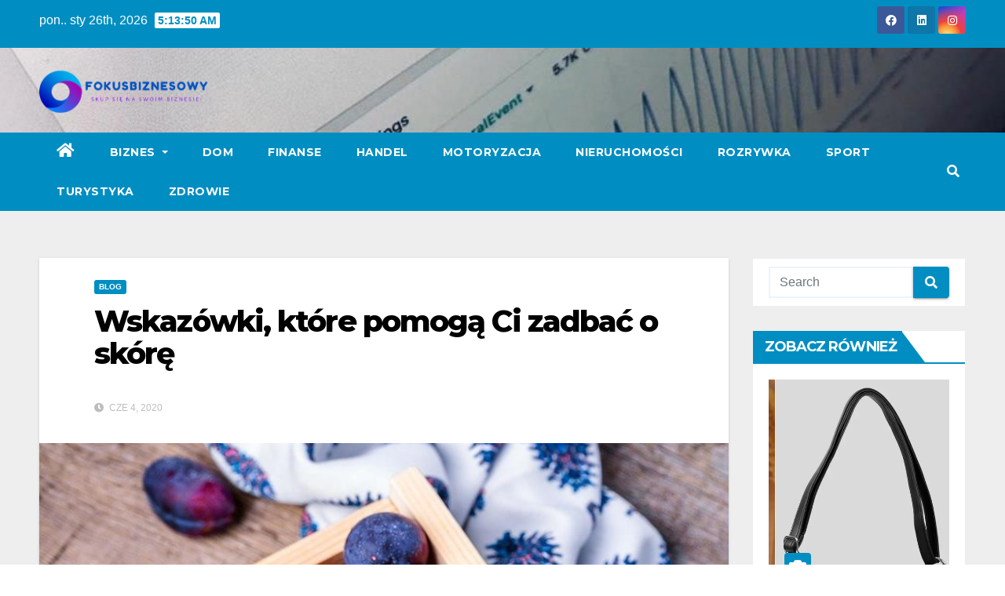

--- FILE ---
content_type: text/html; charset=UTF-8
request_url: https://fokusbiznesowy.pl/wskazowki-ktore-pomoga-ci-zadbac-o-skore.html
body_size: 15764
content:
<!DOCTYPE html>
<html lang="pl-PL">
<head>
<meta charset="UTF-8">
<meta name="viewport" content="width=device-width, initial-scale=1">
	<meta name="google-site-verification" content="qbVwf1Q9mfocW1AQ48VPgyFpYJMEIXtmn7ScE7oAyeM" />
<link rel="profile" href="https://gmpg.org/xfn/11">
<meta name='robots' content='index, follow, max-image-preview:large, max-snippet:-1, max-video-preview:-1' />

	<!-- This site is optimized with the Yoast SEO plugin v20.0 - https://yoast.com/wordpress/plugins/seo/ -->
	<title>Wskazówki, które pomogą Ci zadbać o skórę - FokusBiznesowy.pl</title>
	<link rel="canonical" href="https://fokusbiznesowy.pl/wskazowki-ktore-pomoga-ci-zadbac-o-skore.html" />
	<meta property="og:locale" content="pl_PL" />
	<meta property="og:type" content="article" />
	<meta property="og:title" content="Wskazówki, które pomogą Ci zadbać o skórę - FokusBiznesowy.pl" />
	<meta property="og:description" content="Dbanie o skórę sprawi, że będziesz atrakcyjna i młodzieńcza. Przestrzeganie teraz dobrej rutyny pielęgnacji skóry przyniesie później wiele korzyści. Jeśli nie będziesz odpowiednio dbać o skórę, możesz zachorować lub źle wyglądać.Najważniejszą rzeczą, jaką możesz zrobić dla swojej skóry, jest codzienne stosowanie kremu przeciwsłonecznego z SPF 15 lub wyższym. Długotrwała ekspozycja na słońce i jego szkodliwe [&hellip;]" />
	<meta property="og:url" content="https://fokusbiznesowy.pl/wskazowki-ktore-pomoga-ci-zadbac-o-skore.html" />
	<meta property="og:site_name" content="FokusBiznesowy.pl" />
	<meta property="article:published_time" content="2020-06-04T09:33:32+00:00" />
	<meta property="og:image" content="https://fokusbiznesowy.pl/wp-content/uploads/2022/04/wskazowki-ktore-pomoga-ci-zadbac-o-skore-img-1-768x562.jpg" />
	<meta name="author" content="Redakcja" />
	<meta name="twitter:card" content="summary_large_image" />
	<meta name="twitter:label1" content="Napisane przez" />
	<meta name="twitter:data1" content="Redakcja" />
	<meta name="twitter:label2" content="Szacowany czas czytania" />
	<meta name="twitter:data2" content="4 minuty" />
	<script type="application/ld+json" class="yoast-schema-graph">{"@context":"https://schema.org","@graph":[{"@type":"Article","@id":"https://fokusbiznesowy.pl/wskazowki-ktore-pomoga-ci-zadbac-o-skore.html#article","isPartOf":{"@id":"https://fokusbiznesowy.pl/wskazowki-ktore-pomoga-ci-zadbac-o-skore.html"},"author":{"name":"Redakcja","@id":"https://fokusbiznesowy.pl/#/schema/person/d63871afcd7d6d3e9c9eaa99c658ceba"},"headline":"Wskazówki, które pomogą Ci zadbać o skórę","datePublished":"2020-06-04T09:33:32+00:00","dateModified":"2020-06-04T09:33:32+00:00","mainEntityOfPage":{"@id":"https://fokusbiznesowy.pl/wskazowki-ktore-pomoga-ci-zadbac-o-skore.html"},"wordCount":722,"publisher":{"@id":"https://fokusbiznesowy.pl/#organization"},"image":{"@id":"https://fokusbiznesowy.pl/wskazowki-ktore-pomoga-ci-zadbac-o-skore.html#primaryimage"},"thumbnailUrl":"https://fokusbiznesowy.pl/wp-content/uploads/2022/04/wskazowki-ktore-pomoga-ci-zadbac-o-skore-img.jpg","articleSection":["Blog"],"inLanguage":"pl-PL"},{"@type":"WebPage","@id":"https://fokusbiznesowy.pl/wskazowki-ktore-pomoga-ci-zadbac-o-skore.html","url":"https://fokusbiznesowy.pl/wskazowki-ktore-pomoga-ci-zadbac-o-skore.html","name":"Wskazówki, które pomogą Ci zadbać o skórę - FokusBiznesowy.pl","isPartOf":{"@id":"https://fokusbiznesowy.pl/#website"},"primaryImageOfPage":{"@id":"https://fokusbiznesowy.pl/wskazowki-ktore-pomoga-ci-zadbac-o-skore.html#primaryimage"},"image":{"@id":"https://fokusbiznesowy.pl/wskazowki-ktore-pomoga-ci-zadbac-o-skore.html#primaryimage"},"thumbnailUrl":"https://fokusbiznesowy.pl/wp-content/uploads/2022/04/wskazowki-ktore-pomoga-ci-zadbac-o-skore-img.jpg","datePublished":"2020-06-04T09:33:32+00:00","dateModified":"2020-06-04T09:33:32+00:00","breadcrumb":{"@id":"https://fokusbiznesowy.pl/wskazowki-ktore-pomoga-ci-zadbac-o-skore.html#breadcrumb"},"inLanguage":"pl-PL","potentialAction":[{"@type":"ReadAction","target":["https://fokusbiznesowy.pl/wskazowki-ktore-pomoga-ci-zadbac-o-skore.html"]}]},{"@type":"ImageObject","inLanguage":"pl-PL","@id":"https://fokusbiznesowy.pl/wskazowki-ktore-pomoga-ci-zadbac-o-skore.html#primaryimage","url":"https://fokusbiznesowy.pl/wp-content/uploads/2022/04/wskazowki-ktore-pomoga-ci-zadbac-o-skore-img.jpg","contentUrl":"https://fokusbiznesowy.pl/wp-content/uploads/2022/04/wskazowki-ktore-pomoga-ci-zadbac-o-skore-img.jpg","width":900,"height":1178},{"@type":"BreadcrumbList","@id":"https://fokusbiznesowy.pl/wskazowki-ktore-pomoga-ci-zadbac-o-skore.html#breadcrumb","itemListElement":[{"@type":"ListItem","position":1,"name":"Home","item":"https://fokusbiznesowy.pl/"},{"@type":"ListItem","position":2,"name":"Wskazówki, które pomogą Ci zadbać o skórę"}]},{"@type":"WebSite","@id":"https://fokusbiznesowy.pl/#website","url":"https://fokusbiznesowy.pl/","name":"FokusBiznesowy.pl","description":"Skup się na Swoim biznesie!","publisher":{"@id":"https://fokusbiznesowy.pl/#organization"},"potentialAction":[{"@type":"SearchAction","target":{"@type":"EntryPoint","urlTemplate":"https://fokusbiznesowy.pl/?s={search_term_string}"},"query-input":"required name=search_term_string"}],"inLanguage":"pl-PL"},{"@type":"Organization","@id":"https://fokusbiznesowy.pl/#organization","name":"FokusBiznesowy.pl","url":"https://fokusbiznesowy.pl/","logo":{"@type":"ImageObject","inLanguage":"pl-PL","@id":"https://fokusbiznesowy.pl/#/schema/logo/image/","url":"https://fokusbiznesowy.pl/wp-content/uploads/2022/01/cropped-FokusBiznesowy.png","contentUrl":"https://fokusbiznesowy.pl/wp-content/uploads/2022/01/cropped-FokusBiznesowy.png","width":481,"height":126,"caption":"FokusBiznesowy.pl"},"image":{"@id":"https://fokusbiznesowy.pl/#/schema/logo/image/"}},{"@type":"Person","@id":"https://fokusbiznesowy.pl/#/schema/person/d63871afcd7d6d3e9c9eaa99c658ceba","name":"Redakcja","image":{"@type":"ImageObject","inLanguage":"pl-PL","@id":"https://fokusbiznesowy.pl/#/schema/person/image/","url":"https://secure.gravatar.com/avatar/dab71ffae5550f5af6ffabce83070f6d12b24f3924ad5661240b94179cb3c55e?s=96&d=mm&r=g","contentUrl":"https://secure.gravatar.com/avatar/dab71ffae5550f5af6ffabce83070f6d12b24f3924ad5661240b94179cb3c55e?s=96&d=mm&r=g","caption":"Redakcja"},"sameAs":["http://fokusbiznesowy.pl"],"url":"https://fokusbiznesowy.pl/author/admin"}]}</script>
	<!-- / Yoast SEO plugin. -->


<link rel='dns-prefetch' href='//fonts.googleapis.com' />
<link rel="alternate" type="application/rss+xml" title="FokusBiznesowy.pl &raquo; Kanał z wpisami" href="https://fokusbiznesowy.pl/feed" />
<link rel="alternate" type="application/rss+xml" title="FokusBiznesowy.pl &raquo; Kanał z komentarzami" href="https://fokusbiznesowy.pl/comments/feed" />
<link rel="alternate" title="oEmbed (JSON)" type="application/json+oembed" href="https://fokusbiznesowy.pl/wp-json/oembed/1.0/embed?url=https%3A%2F%2Ffokusbiznesowy.pl%2Fwskazowki-ktore-pomoga-ci-zadbac-o-skore.html" />
<link rel="alternate" title="oEmbed (XML)" type="text/xml+oembed" href="https://fokusbiznesowy.pl/wp-json/oembed/1.0/embed?url=https%3A%2F%2Ffokusbiznesowy.pl%2Fwskazowki-ktore-pomoga-ci-zadbac-o-skore.html&#038;format=xml" />
<style id='wp-img-auto-sizes-contain-inline-css' type='text/css'>
img:is([sizes=auto i],[sizes^="auto," i]){contain-intrinsic-size:3000px 1500px}
/*# sourceURL=wp-img-auto-sizes-contain-inline-css */
</style>
<style id='wp-emoji-styles-inline-css' type='text/css'>

	img.wp-smiley, img.emoji {
		display: inline !important;
		border: none !important;
		box-shadow: none !important;
		height: 1em !important;
		width: 1em !important;
		margin: 0 0.07em !important;
		vertical-align: -0.1em !important;
		background: none !important;
		padding: 0 !important;
	}
/*# sourceURL=wp-emoji-styles-inline-css */
</style>
<link rel='stylesheet' id='rpt_front_style-css' href='https://fokusbiznesowy.pl/wp-content/plugins/related-posts-thumbnails/assets/css/front.css?ver=1.9.0' type='text/css' media='all' />
<link rel='stylesheet' id='newsup-fonts-css' href='//fonts.googleapis.com/css?family=Montserrat%3A400%2C500%2C700%2C800%7CWork%2BSans%3A300%2C400%2C500%2C600%2C700%2C800%2C900%26display%3Dswap&#038;subset=latin%2Clatin-ext' type='text/css' media='all' />
<link rel='stylesheet' id='bootstrap-css' href='https://fokusbiznesowy.pl/wp-content/themes/newsup/css/bootstrap.css?ver=6.9' type='text/css' media='all' />
<link rel='stylesheet' id='newsup-style-css' href='https://fokusbiznesowy.pl/wp-content/themes/news-live/style.css?ver=6.9' type='text/css' media='all' />
<link rel='stylesheet' id='font-awesome-5-all-css' href='https://fokusbiznesowy.pl/wp-content/themes/newsup/css/font-awesome/css/all.min.css?ver=6.9' type='text/css' media='all' />
<link rel='stylesheet' id='font-awesome-4-shim-css' href='https://fokusbiznesowy.pl/wp-content/themes/newsup/css/font-awesome/css/v4-shims.min.css?ver=6.9' type='text/css' media='all' />
<link rel='stylesheet' id='owl-carousel-css' href='https://fokusbiznesowy.pl/wp-content/themes/newsup/css/owl.carousel.css?ver=6.9' type='text/css' media='all' />
<link rel='stylesheet' id='smartmenus-css' href='https://fokusbiznesowy.pl/wp-content/themes/newsup/css/jquery.smartmenus.bootstrap.css?ver=6.9' type='text/css' media='all' />
<link rel='stylesheet' id='newsup-style-parent-css' href='https://fokusbiznesowy.pl/wp-content/themes/newsup/style.css?ver=6.9' type='text/css' media='all' />
<link rel='stylesheet' id='newslive-style-css' href='https://fokusbiznesowy.pl/wp-content/themes/news-live/style.css?ver=1.0' type='text/css' media='all' />
<link rel='stylesheet' id='newslive-default-css-css' href='https://fokusbiznesowy.pl/wp-content/themes/news-live/css/colors/default.css?ver=6.9' type='text/css' media='all' />
<script type="text/javascript" src="https://fokusbiznesowy.pl/wp-includes/js/jquery/jquery.min.js?ver=3.7.1" id="jquery-core-js"></script>
<script type="text/javascript" src="https://fokusbiznesowy.pl/wp-includes/js/jquery/jquery-migrate.min.js?ver=3.4.1" id="jquery-migrate-js"></script>
<script type="text/javascript" src="https://fokusbiznesowy.pl/wp-content/themes/newsup/js/navigation.js?ver=6.9" id="newsup-navigation-js"></script>
<script type="text/javascript" src="https://fokusbiznesowy.pl/wp-content/themes/newsup/js/bootstrap.js?ver=6.9" id="bootstrap-js"></script>
<script type="text/javascript" src="https://fokusbiznesowy.pl/wp-content/themes/newsup/js/owl.carousel.min.js?ver=6.9" id="owl-carousel-min-js"></script>
<script type="text/javascript" src="https://fokusbiznesowy.pl/wp-content/themes/newsup/js/jquery.smartmenus.js?ver=6.9" id="smartmenus-js-js"></script>
<script type="text/javascript" src="https://fokusbiznesowy.pl/wp-content/themes/newsup/js/jquery.smartmenus.bootstrap.js?ver=6.9" id="bootstrap-smartmenus-js-js"></script>
<script type="text/javascript" src="https://fokusbiznesowy.pl/wp-content/themes/newsup/js/jquery.marquee.js?ver=6.9" id="newsup-marquee-js-js"></script>
<script type="text/javascript" src="https://fokusbiznesowy.pl/wp-content/themes/newsup/js/main.js?ver=6.9" id="newsup-main-js-js"></script>
<link rel="https://api.w.org/" href="https://fokusbiznesowy.pl/wp-json/" /><link rel="alternate" title="JSON" type="application/json" href="https://fokusbiznesowy.pl/wp-json/wp/v2/posts/409" /><link rel="EditURI" type="application/rsd+xml" title="RSD" href="https://fokusbiznesowy.pl/xmlrpc.php?rsd" />
<meta name="generator" content="WordPress 6.9" />
<link rel='shortlink' href='https://fokusbiznesowy.pl/?p=409' />
			<style>
			#related_posts_thumbnails li{
				border-right: 1px solid #dddddd;
				background-color: #ffffff			}
			#related_posts_thumbnails li:hover{
				background-color: #eeeeee;
			}
			.relpost_content{
				font-size:	12px;
				color: 		#333333;
			}
			.relpost-block-single{
				background-color: #ffffff;
				border-right: 1px solid  #dddddd;
				border-left: 1px solid  #dddddd;
				margin-right: -1px;
			}
			.relpost-block-single:hover{
				background-color: #eeeeee;
			}
		</style>

	<style type="text/css" id="custom-background-css">
    .wrapper { background-color: #eee; }
</style>
    <style type="text/css">
            .site-title,
        .site-description {
            position: absolute;
            clip: rect(1px, 1px, 1px, 1px);
        }
        </style>
    <style id='global-styles-inline-css' type='text/css'>
:root{--wp--preset--aspect-ratio--square: 1;--wp--preset--aspect-ratio--4-3: 4/3;--wp--preset--aspect-ratio--3-4: 3/4;--wp--preset--aspect-ratio--3-2: 3/2;--wp--preset--aspect-ratio--2-3: 2/3;--wp--preset--aspect-ratio--16-9: 16/9;--wp--preset--aspect-ratio--9-16: 9/16;--wp--preset--color--black: #000000;--wp--preset--color--cyan-bluish-gray: #abb8c3;--wp--preset--color--white: #ffffff;--wp--preset--color--pale-pink: #f78da7;--wp--preset--color--vivid-red: #cf2e2e;--wp--preset--color--luminous-vivid-orange: #ff6900;--wp--preset--color--luminous-vivid-amber: #fcb900;--wp--preset--color--light-green-cyan: #7bdcb5;--wp--preset--color--vivid-green-cyan: #00d084;--wp--preset--color--pale-cyan-blue: #8ed1fc;--wp--preset--color--vivid-cyan-blue: #0693e3;--wp--preset--color--vivid-purple: #9b51e0;--wp--preset--gradient--vivid-cyan-blue-to-vivid-purple: linear-gradient(135deg,rgb(6,147,227) 0%,rgb(155,81,224) 100%);--wp--preset--gradient--light-green-cyan-to-vivid-green-cyan: linear-gradient(135deg,rgb(122,220,180) 0%,rgb(0,208,130) 100%);--wp--preset--gradient--luminous-vivid-amber-to-luminous-vivid-orange: linear-gradient(135deg,rgb(252,185,0) 0%,rgb(255,105,0) 100%);--wp--preset--gradient--luminous-vivid-orange-to-vivid-red: linear-gradient(135deg,rgb(255,105,0) 0%,rgb(207,46,46) 100%);--wp--preset--gradient--very-light-gray-to-cyan-bluish-gray: linear-gradient(135deg,rgb(238,238,238) 0%,rgb(169,184,195) 100%);--wp--preset--gradient--cool-to-warm-spectrum: linear-gradient(135deg,rgb(74,234,220) 0%,rgb(151,120,209) 20%,rgb(207,42,186) 40%,rgb(238,44,130) 60%,rgb(251,105,98) 80%,rgb(254,248,76) 100%);--wp--preset--gradient--blush-light-purple: linear-gradient(135deg,rgb(255,206,236) 0%,rgb(152,150,240) 100%);--wp--preset--gradient--blush-bordeaux: linear-gradient(135deg,rgb(254,205,165) 0%,rgb(254,45,45) 50%,rgb(107,0,62) 100%);--wp--preset--gradient--luminous-dusk: linear-gradient(135deg,rgb(255,203,112) 0%,rgb(199,81,192) 50%,rgb(65,88,208) 100%);--wp--preset--gradient--pale-ocean: linear-gradient(135deg,rgb(255,245,203) 0%,rgb(182,227,212) 50%,rgb(51,167,181) 100%);--wp--preset--gradient--electric-grass: linear-gradient(135deg,rgb(202,248,128) 0%,rgb(113,206,126) 100%);--wp--preset--gradient--midnight: linear-gradient(135deg,rgb(2,3,129) 0%,rgb(40,116,252) 100%);--wp--preset--font-size--small: 13px;--wp--preset--font-size--medium: 20px;--wp--preset--font-size--large: 36px;--wp--preset--font-size--x-large: 42px;--wp--preset--spacing--20: 0.44rem;--wp--preset--spacing--30: 0.67rem;--wp--preset--spacing--40: 1rem;--wp--preset--spacing--50: 1.5rem;--wp--preset--spacing--60: 2.25rem;--wp--preset--spacing--70: 3.38rem;--wp--preset--spacing--80: 5.06rem;--wp--preset--shadow--natural: 6px 6px 9px rgba(0, 0, 0, 0.2);--wp--preset--shadow--deep: 12px 12px 50px rgba(0, 0, 0, 0.4);--wp--preset--shadow--sharp: 6px 6px 0px rgba(0, 0, 0, 0.2);--wp--preset--shadow--outlined: 6px 6px 0px -3px rgb(255, 255, 255), 6px 6px rgb(0, 0, 0);--wp--preset--shadow--crisp: 6px 6px 0px rgb(0, 0, 0);}:where(.is-layout-flex){gap: 0.5em;}:where(.is-layout-grid){gap: 0.5em;}body .is-layout-flex{display: flex;}.is-layout-flex{flex-wrap: wrap;align-items: center;}.is-layout-flex > :is(*, div){margin: 0;}body .is-layout-grid{display: grid;}.is-layout-grid > :is(*, div){margin: 0;}:where(.wp-block-columns.is-layout-flex){gap: 2em;}:where(.wp-block-columns.is-layout-grid){gap: 2em;}:where(.wp-block-post-template.is-layout-flex){gap: 1.25em;}:where(.wp-block-post-template.is-layout-grid){gap: 1.25em;}.has-black-color{color: var(--wp--preset--color--black) !important;}.has-cyan-bluish-gray-color{color: var(--wp--preset--color--cyan-bluish-gray) !important;}.has-white-color{color: var(--wp--preset--color--white) !important;}.has-pale-pink-color{color: var(--wp--preset--color--pale-pink) !important;}.has-vivid-red-color{color: var(--wp--preset--color--vivid-red) !important;}.has-luminous-vivid-orange-color{color: var(--wp--preset--color--luminous-vivid-orange) !important;}.has-luminous-vivid-amber-color{color: var(--wp--preset--color--luminous-vivid-amber) !important;}.has-light-green-cyan-color{color: var(--wp--preset--color--light-green-cyan) !important;}.has-vivid-green-cyan-color{color: var(--wp--preset--color--vivid-green-cyan) !important;}.has-pale-cyan-blue-color{color: var(--wp--preset--color--pale-cyan-blue) !important;}.has-vivid-cyan-blue-color{color: var(--wp--preset--color--vivid-cyan-blue) !important;}.has-vivid-purple-color{color: var(--wp--preset--color--vivid-purple) !important;}.has-black-background-color{background-color: var(--wp--preset--color--black) !important;}.has-cyan-bluish-gray-background-color{background-color: var(--wp--preset--color--cyan-bluish-gray) !important;}.has-white-background-color{background-color: var(--wp--preset--color--white) !important;}.has-pale-pink-background-color{background-color: var(--wp--preset--color--pale-pink) !important;}.has-vivid-red-background-color{background-color: var(--wp--preset--color--vivid-red) !important;}.has-luminous-vivid-orange-background-color{background-color: var(--wp--preset--color--luminous-vivid-orange) !important;}.has-luminous-vivid-amber-background-color{background-color: var(--wp--preset--color--luminous-vivid-amber) !important;}.has-light-green-cyan-background-color{background-color: var(--wp--preset--color--light-green-cyan) !important;}.has-vivid-green-cyan-background-color{background-color: var(--wp--preset--color--vivid-green-cyan) !important;}.has-pale-cyan-blue-background-color{background-color: var(--wp--preset--color--pale-cyan-blue) !important;}.has-vivid-cyan-blue-background-color{background-color: var(--wp--preset--color--vivid-cyan-blue) !important;}.has-vivid-purple-background-color{background-color: var(--wp--preset--color--vivid-purple) !important;}.has-black-border-color{border-color: var(--wp--preset--color--black) !important;}.has-cyan-bluish-gray-border-color{border-color: var(--wp--preset--color--cyan-bluish-gray) !important;}.has-white-border-color{border-color: var(--wp--preset--color--white) !important;}.has-pale-pink-border-color{border-color: var(--wp--preset--color--pale-pink) !important;}.has-vivid-red-border-color{border-color: var(--wp--preset--color--vivid-red) !important;}.has-luminous-vivid-orange-border-color{border-color: var(--wp--preset--color--luminous-vivid-orange) !important;}.has-luminous-vivid-amber-border-color{border-color: var(--wp--preset--color--luminous-vivid-amber) !important;}.has-light-green-cyan-border-color{border-color: var(--wp--preset--color--light-green-cyan) !important;}.has-vivid-green-cyan-border-color{border-color: var(--wp--preset--color--vivid-green-cyan) !important;}.has-pale-cyan-blue-border-color{border-color: var(--wp--preset--color--pale-cyan-blue) !important;}.has-vivid-cyan-blue-border-color{border-color: var(--wp--preset--color--vivid-cyan-blue) !important;}.has-vivid-purple-border-color{border-color: var(--wp--preset--color--vivid-purple) !important;}.has-vivid-cyan-blue-to-vivid-purple-gradient-background{background: var(--wp--preset--gradient--vivid-cyan-blue-to-vivid-purple) !important;}.has-light-green-cyan-to-vivid-green-cyan-gradient-background{background: var(--wp--preset--gradient--light-green-cyan-to-vivid-green-cyan) !important;}.has-luminous-vivid-amber-to-luminous-vivid-orange-gradient-background{background: var(--wp--preset--gradient--luminous-vivid-amber-to-luminous-vivid-orange) !important;}.has-luminous-vivid-orange-to-vivid-red-gradient-background{background: var(--wp--preset--gradient--luminous-vivid-orange-to-vivid-red) !important;}.has-very-light-gray-to-cyan-bluish-gray-gradient-background{background: var(--wp--preset--gradient--very-light-gray-to-cyan-bluish-gray) !important;}.has-cool-to-warm-spectrum-gradient-background{background: var(--wp--preset--gradient--cool-to-warm-spectrum) !important;}.has-blush-light-purple-gradient-background{background: var(--wp--preset--gradient--blush-light-purple) !important;}.has-blush-bordeaux-gradient-background{background: var(--wp--preset--gradient--blush-bordeaux) !important;}.has-luminous-dusk-gradient-background{background: var(--wp--preset--gradient--luminous-dusk) !important;}.has-pale-ocean-gradient-background{background: var(--wp--preset--gradient--pale-ocean) !important;}.has-electric-grass-gradient-background{background: var(--wp--preset--gradient--electric-grass) !important;}.has-midnight-gradient-background{background: var(--wp--preset--gradient--midnight) !important;}.has-small-font-size{font-size: var(--wp--preset--font-size--small) !important;}.has-medium-font-size{font-size: var(--wp--preset--font-size--medium) !important;}.has-large-font-size{font-size: var(--wp--preset--font-size--large) !important;}.has-x-large-font-size{font-size: var(--wp--preset--font-size--x-large) !important;}
/*# sourceURL=global-styles-inline-css */
</style>
</head>
<body class="wp-singular post-template-default single single-post postid-409 single-format-standard wp-custom-logo wp-embed-responsive wp-theme-newsup wp-child-theme-news-live  ta-hide-date-author-in-list" >
<div id="page" class="site">
<a class="skip-link screen-reader-text" href="#content">
Skip to content</a>
    <div class="wrapper" id="custom-background-css">
        <header class="mg-headwidget">
            <!--==================== TOP BAR ====================-->

            <div class="mg-head-detail hidden-xs">
    <div class="container-fluid">
        <div class="row">
                        <div class="col-md-6 col-xs-12">
                <ul class="info-left">
                            <li>pon.. sty 26th, 2026             <span  id="time" class="time"></span>
                    
        </li>
                    </ul>

                           </div>


                        <div class="col-md-6 col-xs-12">
                <ul class="mg-social info-right">
                    
                                            <a  target="_blank" href="#">
                      <li><span class="icon-soci facebook"><i class="fab fa-facebook"></i></span> </li></a>
                                                                                        <a target="_blank"  href="#">
                      <li><span class="icon-soci linkedin"><i class="fab fa-linkedin"></i></span></li></a>
                                                                  <a target="_blank"  href="#">
                      <li><span class="icon-soci instagram"><i class="fab fa-instagram"></i></span></li></a>
                                                                    
                                      </ul>
            </div>
                    </div>
    </div>
</div>
            <div class="clearfix"></div>
                        <div class="mg-nav-widget-area-back" style='background-image: url("https://fokusbiznesowy.pl/wp-content/uploads/2021/12/cropped-dzieki-tej-radzie-mozesz-latwo-rozpoczac-blogowanie-img-1.jpg" );'>
                        <div class="overlay">
              <div class="inner" > 
                <div class="container-fluid">
                    <div class="mg-nav-widget-area">
                        <div class="row align-items-center">
                                                      <div class="col-md-3 col-sm-4 text-center-xs">
                                                              <div class="navbar-header">
                                <a href="https://fokusbiznesowy.pl/" class="navbar-brand" rel="home"><img width="481" height="126" src="https://fokusbiznesowy.pl/wp-content/uploads/2022/01/cropped-FokusBiznesowy.png" class="custom-logo" alt="FokusBiznesowy.pl" decoding="async" fetchpriority="high" srcset="https://fokusbiznesowy.pl/wp-content/uploads/2022/01/cropped-FokusBiznesowy.png 481w, https://fokusbiznesowy.pl/wp-content/uploads/2022/01/cropped-FokusBiznesowy-300x79.png 300w" sizes="(max-width: 481px) 100vw, 481px" /></a>                                </div>
                            </div>
                           
                        </div>
                    </div>
                </div>
              </div>
              </div>
          </div>
    <div class="mg-menu-full">
      <nav class="navbar navbar-expand-lg navbar-wp">
        <div class="container-fluid flex-row">
          
                <!-- Right nav -->
                    <div class="m-header pl-3 ml-auto my-2 my-lg-0 position-relative align-items-center">
                                                <a class="mobilehomebtn" href="https://fokusbiznesowy.pl"><span class="fas fa-home"></span></a>
                        
                        <div class="dropdown ml-auto show mg-search-box pr-3">
                            <a class="dropdown-toggle msearch ml-auto" href="#" role="button" id="dropdownMenuLink" data-toggle="dropdown" aria-haspopup="true" aria-expanded="false">
                               <i class="fas fa-search"></i>
                            </a>

                            <div class="dropdown-menu searchinner" aria-labelledby="dropdownMenuLink">
                        <form role="search" method="get" id="searchform" action="https://fokusbiznesowy.pl/">
  <div class="input-group">
    <input type="search" class="form-control" placeholder="Search" value="" name="s" />
    <span class="input-group-btn btn-default">
    <button type="submit" class="btn"> <i class="fas fa-search"></i> </button>
    </span> </div>
</form>                      </div>
                        </div>
                        <!-- navbar-toggle -->
                        <button class="navbar-toggler" type="button" data-toggle="collapse" data-target="#navbar-wp" aria-controls="navbarSupportedContent" aria-expanded="false" aria-label="Toggle navigation">
                          <i class="fas fa-bars"></i>
                        </button>
                        <!-- /navbar-toggle -->
                    </div>
                    <!-- /Right nav --> 
          
                  <div class="collapse navbar-collapse" id="navbar-wp">
                    <div class="d-md-block">
                  <ul id="menu-x" class="nav navbar-nav mr-auto"><li class="active home"><a class="homebtn" href="https://fokusbiznesowy.pl"><span class='fas fa-home'></span></a></li><li id="menu-item-7" class="menu-item menu-item-type-taxonomy menu-item-object-category menu-item-has-children menu-item-7 dropdown"><a class="nav-link" title="Biznes" href="https://fokusbiznesowy.pl/biznes" data-toggle="dropdown" class="dropdown-toggle">Biznes </a>
<ul role="menu" class=" dropdown-menu">
	<li id="menu-item-8" class="menu-item menu-item-type-taxonomy menu-item-object-category current-post-ancestor current-menu-parent current-post-parent menu-item-8"><a class="dropdown-item" title="Blog" href="https://fokusbiznesowy.pl/blog">Blog</a></li>
</ul>
</li>
<li id="menu-item-9" class="menu-item menu-item-type-taxonomy menu-item-object-category menu-item-9"><a class="nav-link" title="Dom" href="https://fokusbiznesowy.pl/dom">Dom</a></li>
<li id="menu-item-10" class="menu-item menu-item-type-taxonomy menu-item-object-category menu-item-10"><a class="nav-link" title="Finanse" href="https://fokusbiznesowy.pl/finanse">Finanse</a></li>
<li id="menu-item-11" class="menu-item menu-item-type-taxonomy menu-item-object-category menu-item-11"><a class="nav-link" title="Handel" href="https://fokusbiznesowy.pl/handel">Handel</a></li>
<li id="menu-item-12" class="menu-item menu-item-type-taxonomy menu-item-object-category menu-item-12"><a class="nav-link" title="Motoryzacja" href="https://fokusbiznesowy.pl/motoryzacja">Motoryzacja</a></li>
<li id="menu-item-13" class="menu-item menu-item-type-taxonomy menu-item-object-category menu-item-13"><a class="nav-link" title="Nieruchomości" href="https://fokusbiznesowy.pl/nieruchomosci">Nieruchomości</a></li>
<li id="menu-item-14" class="menu-item menu-item-type-taxonomy menu-item-object-category menu-item-14"><a class="nav-link" title="Rozrywka" href="https://fokusbiznesowy.pl/rozrywka">Rozrywka</a></li>
<li id="menu-item-15" class="menu-item menu-item-type-taxonomy menu-item-object-category menu-item-15"><a class="nav-link" title="Sport" href="https://fokusbiznesowy.pl/sport">Sport</a></li>
<li id="menu-item-16" class="menu-item menu-item-type-taxonomy menu-item-object-category menu-item-16"><a class="nav-link" title="Turystyka" href="https://fokusbiznesowy.pl/turystyka">Turystyka</a></li>
<li id="menu-item-17" class="menu-item menu-item-type-taxonomy menu-item-object-category menu-item-17"><a class="nav-link" title="Zdrowie" href="https://fokusbiznesowy.pl/zdrowie">Zdrowie</a></li>
</ul>                </div>    
                  </div>

                <!-- Right nav -->
                    <div class="d-none d-lg-block pl-3 ml-auto my-2 my-lg-0 position-relative align-items-center">
                        <div class="dropdown show mg-search-box pr-2">
                            <a class="dropdown-toggle msearch ml-auto" href="#" role="button" id="dropdownMenuLink" data-toggle="dropdown" aria-haspopup="true" aria-expanded="false">
                               <i class="fas fa-search"></i>
                            </a>

                            <div class="dropdown-menu searchinner" aria-labelledby="dropdownMenuLink">
                        <form role="search" method="get" id="searchform" action="https://fokusbiznesowy.pl/">
  <div class="input-group">
    <input type="search" class="form-control" placeholder="Search" value="" name="s" />
    <span class="input-group-btn btn-default">
    <button type="submit" class="btn"> <i class="fas fa-search"></i> </button>
    </span> </div>
</form>                      </div>
                        </div>
                        
                    </div>
                    <!-- /Right nav -->  
          </div>
      </nav> <!-- /Navigation -->
    </div>
</header>
<div class="clearfix"></div>
 <!-- =========================
     Page Content Section      
============================== -->
<main id="content">
    <!--container-->
    <div class="container-fluid">
      <!--row-->
      <div class="row">
        <!--col-md-->
                                                <div class="col-md-9">
                    		                  <div class="mg-blog-post-box"> 
              <div class="mg-header">
                                <div class="mg-blog-category"> 
                      <a class="newsup-categories category-color-1" href="https://fokusbiznesowy.pl/blog" alt="View all posts in Blog"> 
                                 Blog
                             </a>                </div>
                                <h1 class="title single"> <a title="Permalink to: Wskazówki, które pomogą Ci zadbać o skórę">
                  Wskazówki, które pomogą Ci zadbać o skórę</a>
                </h1>

                <div class="media mg-info-author-block"> 
                                    <div class="media-body">
                                                            <span class="mg-blog-date"><i class="fas fa-clock"></i> 
                      cze 4, 2020</span>
                                      </div>
                </div>
              </div>
              <img width="900" height="1178" src="https://fokusbiznesowy.pl/wp-content/uploads/2022/04/wskazowki-ktore-pomoga-ci-zadbac-o-skore-img.jpg" class="img-fluid wp-post-image" alt="" decoding="async" srcset="https://fokusbiznesowy.pl/wp-content/uploads/2022/04/wskazowki-ktore-pomoga-ci-zadbac-o-skore-img.jpg 900w, https://fokusbiznesowy.pl/wp-content/uploads/2022/04/wskazowki-ktore-pomoga-ci-zadbac-o-skore-img-229x300.jpg 229w, https://fokusbiznesowy.pl/wp-content/uploads/2022/04/wskazowki-ktore-pomoga-ci-zadbac-o-skore-img-782x1024.jpg 782w, https://fokusbiznesowy.pl/wp-content/uploads/2022/04/wskazowki-ktore-pomoga-ci-zadbac-o-skore-img-768x1005.jpg 768w" sizes="(max-width: 900px) 100vw, 900px" />              <article class="small single">
                <h3>Dbanie o skórę sprawi, że będziesz atrakcyjna i młodzieńcza.</h3>
<p>Przestrzeganie teraz dobrej rutyny pielęgnacji skóry przyniesie później wiele korzyści. Jeśli nie będziesz odpowiednio dbać o skórę, możesz zachorować lub źle wyglądać.Najważniejszą rzeczą, jaką możesz zrobić dla swojej skóry, jest codzienne stosowanie kremu przeciwsłonecznego z SPF 15 lub wyższym. Długotrwała ekspozycja na słońce i jego szkodliwe promienie mogą pozostawić zmarszczki, plamy starcze i chronicznie wysuszoną skórę. Codzienne stosowanie kremu nawilżającego z filtrem przeciwsłonecznym sprawi, że Twoja skóra będzie bardziej miękka, gładsza i mniej podatna na zmarszczki.Jeśli chcesz uniknąć zmarszczek na starość, spróbuj nosić okulary przeciwsłoneczne, gdy jesteś poza domem w jasnym świetle słonecznym. Wykazano, że mrużenie oczu w celu prawidłowego widzenia w jasnym świetle słonecznym może być przyczyną zmarszczek wokół oczu. Podstawowa para okularów przeciwsłonecznych ze sklepu dolarowego może powstrzymać Cię przed mrużeniem oczu i ochronić Cię przed zmarszczkami.Aby jak najlepiej zadbać o swoją skórę, zawsze utrzymuj ją nawilżoną, używając delikatnego, nietłustego kremu nawilżającego. Dopuszczenie do wysuszenia skóry spowoduje uszkodzenie zewnętrznych warstw, co może skutkować szorstkim, nieatrakcyjnym wyglądem. Kremy nawilżające działają najlepiej, gdy stosuje się je, gdy skóra jest jeszcze wilgotna po oczyszczeniu.Aby chronić swoją skórę, za każdym razem, gdy planujesz spędzać czas na świeżym powietrzu, powinieneś nosić krem ​​z filtrem przeciwsłonecznym. Ekspozycja na słońce może uszkodzić skórę, prowadząc do piegów, plam starczych, zmarszczek, suchej skóry, a nawet raka skóry. Wybierz krem ​​przeciwsłoneczny o wysokim SPF, aby mieć pewność, że zapewni odpowiednią ochronę.Ważne jest, aby regularnie złuszczać skórę delikatnie, ale dokładnie. Złuszczanie usuwa martwe komórki naskórka i otwiera pory, co oznacza, że ​​podczas golenia będziesz mniej podatny na uderzenia po goleniu. Peeling nadaje również Twojej skórze dopracowany, nowy wygląd.Zdrowa dieta to bardzo ważna rzecz, którą możesz zrobić, aby zadbać o swoją skórę. Na przykład spożywanie pokarmów bogatych w kwasy tłuszczowe omega-3, takich jak łosoś i awokado, może pomóc zmniejszyć zatkane pory, suchość skóry i stany zapalne oraz poprawić młodość i elastyczność skóry.Jeśli musisz używać produktów do pielęgnacji skóry, stosuj je konsekwentnie. Produkt będzie bardziej skuteczny, gdy będziesz go często używać. <a href="https://blognowosci.pl/"><img decoding="async" class="aligncenter" src="https://fokusbiznesowy.pl/wp-content/uploads/2022/04/wskazowki-ktore-pomoga-ci-zadbac-o-skore-img-1-768x562.jpg" alt="Wskazówki, które pomogą Ci zadbać o skórę" ></a></p>
<h2>Jeśli masz problemy z pamiętaniem o używaniu produktów do pielęgnacji skóry, umieść je w miejscu, w którym codziennie je zauważysz.</h2>
<p>Na przykład na stoliku nocnym.Twoja skóra jest narażona na działanie czynników atmosferycznych, więc wraz ze zmianą pogody Twoje potrzeby pielęgnacyjne zmieniają się. Zimą zainwestuj w gęstszy krem ​​nawilżający, aby zapewnić lepszą ochronę przed wiatrem i zimnem. Latem szukaj lżejszych produktów bez olejków, aby Twoja skóra była miękka i gładka.Stosowanie oliwy z oliwek do nawilżania i ochrony skóry nie jest nowym pomysłem. Ludzie używali oliwy z oliwek od tysiącleci, przynajmniej w starożytnym Egipcie. Ta wskazówka kosmetyczna nawet dobrze smakuje! Oliwa z oliwek może pomóc w zapobieganiu i gojeniu suchej skóry oraz poprawiać wytrzymałość paznokci. Może być również stosowany do kondycjonowania włosów i poprawiania połysku.Unikaj używania ostrych mydeł, jeśli masz suchą skórę i zamiast tego używaj środków do demakijażu twarzy. Mydła zawierają składniki, które mogą wysuszać skórę, powodując nadmierne łuszczenie się. Jeśli użyjesz płynu do demakijażu, który został specjalnie opracowany dla skóry suchej, Twoja twarz nie straci naturalnego nawilżenia. Poszukaj środka czyszczącego zawierającego glicerynę.Stosowanie się do tej rady poprawi zdrowie Twojej skóry i zmniejszy ryzyko wystąpienia dolegliwości, takich jak rak skóry. Jeśli jesteś dobry dla swojego ciała, będzie to dla ciebie miłe.</p>
<!-- relpost-thumb-wrapper --><div class="relpost-thumb-wrapper"><!-- filter-class --><div class="relpost-thumb-container"><h3>Podobne artykuły:</h3><div style="clear: both"></div><div style="clear: both"></div><!-- relpost-block-container --><div class="relpost-block-container"><a href="https://fokusbiznesowy.pl/czarne-torebki-na-jesien-i-zime-elegancja-i-styl-w-jednym.html"class="relpost-block-single" ><div class="relpost-custom-block-single" style="width: 150px; height: 225px;"><div class="relpost-block-single-image" alt="Czarne torebki na jesień i zimę: Elegancja i styl w jednym" style="background: transparent url(https://fokusbiznesowy.pl/wp-content/uploads/2023/08/torebka-srednia-z-ekoskory-trapez-ring-bag-150x150.webp) no-repeat scroll 0% 0%; width: 150px; height: 150px;"></div><div class="relpost-block-single-text"  style="font-family: Arial;  font-size: 12px;  color: #333333;">Czarne torebki na jesień i zimę: Elegancja i styl w jednym</div></div></a><a href="https://fokusbiznesowy.pl/nowoczesne-mozliwosci-dokonania-przechowania-pomidorow-w-chlodni.html"class="relpost-block-single" ><div class="relpost-custom-block-single" style="width: 150px; height: 225px;"><div class="relpost-block-single-image" alt="Nowoczesne możliwości dokonania przechowania pomidorów w chłodni" style="background: transparent url(https://fokusbiznesowy.pl/wp-content/uploads/2021/12/nowoczesne-mozliwosci-dokonania-przechowania-pomidorow-w-chlodni-img-150x150.jpg) no-repeat scroll 0% 0%; width: 150px; height: 150px;"></div><div class="relpost-block-single-text"  style="font-family: Arial;  font-size: 12px;  color: #333333;">Nowoczesne możliwości dokonania przechowania pomidorów w chłodni</div></div></a><a href="https://fokusbiznesowy.pl/daf-international-truck-service-partner-zaawansowanej-technologii-na-polskim-rynku-transportowym.html"class="relpost-block-single" ><div class="relpost-custom-block-single" style="width: 150px; height: 225px;"><div class="relpost-block-single-image" alt="DAF International Truck Service - Partner Zaawansowanej Technologii na Polskim Rynku Transportowym" style="background: transparent url(https://fokusbiznesowy.pl/wp-content/uploads/2025/02/daf-international-truck-service-partner-zaawansowanej-technologii-na-polskim-rynku-transportowym-img-150x150.webp) no-repeat scroll 0% 0%; width: 150px; height: 150px;"></div><div class="relpost-block-single-text"  style="font-family: Arial;  font-size: 12px;  color: #333333;">DAF International Truck Service - Partner Zaawansowanej Technologii na Polskim Rynku Transportowym</div></div></a><a href="https://fokusbiznesowy.pl/myjnia-samochodow-ciezarowych-specyfika-i-korzysci.html"class="relpost-block-single" ><div class="relpost-custom-block-single" style="width: 150px; height: 225px;"><div class="relpost-block-single-image" alt="Myjnia samochodów ciężarowych - specyfika i korzyści" style="background: transparent url(https://fokusbiznesowy.pl/wp-content/uploads/2023/11/ile-kosztuje-mycie-tira-przeglad-cen-i-uslug-w-myjniach-ciezarowych-150x150.webp) no-repeat scroll 0% 0%; width: 150px; height: 150px;"></div><div class="relpost-block-single-text"  style="font-family: Arial;  font-size: 12px;  color: #333333;">Myjnia samochodów ciężarowych - specyfika i korzyści</div></div></a><a href="https://fokusbiznesowy.pl/w-gabinecie-stomatologicznym-mozemy-oczyscic-zeby-z-osadow.html"class="relpost-block-single" ><div class="relpost-custom-block-single" style="width: 150px; height: 225px;"><div class="relpost-block-single-image" alt="W gabinecie stomatologicznym możemy oczyścić zęby z osadów" style="background: transparent url(https://fokusbiznesowy.pl/wp-content/uploads/2021/09/w-gabinecie-stomatologicznym-mozemy-oczyscic-zeby-z-osadow-img-150x150.jpg) no-repeat scroll 0% 0%; width: 150px; height: 150px;"></div><div class="relpost-block-single-text"  style="font-family: Arial;  font-size: 12px;  color: #333333;">W gabinecie stomatologicznym możemy oczyścić zęby z osadów</div></div></a><a href="https://fokusbiznesowy.pl/ochrona-prawna-dzialalnosci-gospodarczej.html"class="relpost-block-single" ><div class="relpost-custom-block-single" style="width: 150px; height: 225px;"><div class="relpost-block-single-image" alt="Ochrona prawna działalności gospodarczej" style="background: transparent url(https://fokusbiznesowy.pl/wp-content/uploads/2024/02/ochrona-prawna-dzialalnosci-gospodarczej-img-150x150.jpg) no-repeat scroll 0% 0%; width: 150px; height: 150px;"></div><div class="relpost-block-single-text"  style="font-family: Arial;  font-size: 12px;  color: #333333;">Ochrona prawna działalności gospodarczej</div></div></a><a href="https://fokusbiznesowy.pl/twoje-centrum-informacji-o-nowoczesnych-rozwiazaniach-rolniczych.html"class="relpost-block-single" ><div class="relpost-custom-block-single" style="width: 150px; height: 225px;"><div class="relpost-block-single-image" alt="Twoje centrum informacji o nowoczesnych rozwiązaniach rolniczych" style="background: transparent url(https://fokusbiznesowy.pl/wp-content/uploads/2024/10/twoje-centrum-informacji-o-nowoczesnych-rozwiazaniach-rolniczych-img-150x150.jpg) no-repeat scroll 0% 0%; width: 150px; height: 150px;"></div><div class="relpost-block-single-text"  style="font-family: Arial;  font-size: 12px;  color: #333333;">Twoje centrum informacji o nowoczesnych rozwiązaniach rolniczych</div></div></a><a href="https://fokusbiznesowy.pl/w-jaki-celu-zdobywa-sie-lajki-na-tiktoku.html"class="relpost-block-single" ><div class="relpost-custom-block-single" style="width: 150px; height: 225px;"><div class="relpost-block-single-image" alt="W jaki celu zdobywa się lajki na TikToku" style="background: transparent url(https://fokusbiznesowy.pl/wp-content/uploads/2023/04/w-jaki-celu-zdobywa-sie-lajki-na-tiktoku-img-150x150.jpg) no-repeat scroll 0% 0%; width: 150px; height: 150px;"></div><div class="relpost-block-single-text"  style="font-family: Arial;  font-size: 12px;  color: #333333;">W jaki celu zdobywa się lajki na TikToku</div></div></a><a href="https://fokusbiznesowy.pl/jak-tanio-ubezpieczyc-stary-samochod.html"class="relpost-block-single" ><div class="relpost-custom-block-single" style="width: 150px; height: 225px;"><div class="relpost-block-single-image" alt="Jak tanio ubezpieczyć stary samochód?" style="background: transparent url(https://fokusbiznesowy.pl/wp-content/uploads/2021/08/jak-tanio-ubezpieczyc-stary-samochod-img-150x150.jpg) no-repeat scroll 0% 0%; width: 150px; height: 150px;"></div><div class="relpost-block-single-text"  style="font-family: Arial;  font-size: 12px;  color: #333333;">Jak tanio ubezpieczyć stary samochód?</div></div></a><a href="https://fokusbiznesowy.pl/czy-twoja-pralka-potrzebuje-natychmiastowej-naprawy-sygnaly-ostrzegawcze.html"class="relpost-block-single" ><div class="relpost-custom-block-single" style="width: 150px; height: 225px;"><div class="relpost-block-single-image" alt="Czy twoja pralka potrzebuje natychmiastowej naprawy? sygnały ostrzegawcze" style="background: transparent url(https://fokusbiznesowy.pl/wp-content/uploads/2024/09/czy-twoja-pralka-potrzebuje-natychmiastowej-naprawy-sygnaly-ostrzegawcze-img-150x150.webp) no-repeat scroll 0% 0%; width: 150px; height: 150px;"></div><div class="relpost-block-single-text"  style="font-family: Arial;  font-size: 12px;  color: #333333;">Czy twoja pralka potrzebuje natychmiastowej naprawy? sygnały ostrzegawcze</div></div></a><a href="https://fokusbiznesowy.pl/efektowne-powierzchnie-duze-formaty-plytek-gresowych-na-fali-trendow.html"class="relpost-block-single" ><div class="relpost-custom-block-single" style="width: 150px; height: 225px;"><div class="relpost-block-single-image" alt="Efektowne powierzchnie - duże formaty płytek gresowych na fali trendów" style="background: transparent url(https://fokusbiznesowy.pl/wp-content/uploads/2024/01/efektowne-powierzchnie-duze-formaty-plytek-gresowych-na-fali-trendow-img-150x150.jpg) no-repeat scroll 0% 0%; width: 150px; height: 150px;"></div><div class="relpost-block-single-text"  style="font-family: Arial;  font-size: 12px;  color: #333333;">Efektowne powierzchnie - duże formaty płytek gresowych na fali trendów</div></div></a><a href="https://fokusbiznesowy.pl/kiedy-bus-okazuje-sie-idealnym-srodkiem-transportu.html"class="relpost-block-single" ><div class="relpost-custom-block-single" style="width: 150px; height: 225px;"><div class="relpost-block-single-image" alt="Kiedy bus okazuje się idealnym środkiem transportu?" style="background: transparent url(https://fokusbiznesowy.pl/wp-content/uploads/2023/05/kiedy-bus-okazuje-sie-idealnym-srodkiem-transportu-img-150x150.jpg) no-repeat scroll 0% 0%; width: 150px; height: 150px;"></div><div class="relpost-block-single-text"  style="font-family: Arial;  font-size: 12px;  color: #333333;">Kiedy bus okazuje się idealnym środkiem transportu?</div></div></a></div><!-- close relpost-block-container --><div style="clear: both"></div></div><!-- close filter class --></div><!-- close relpost-thumb-wrapper -->                                                <div class="clearfix mb-3"></div>
                
	<nav class="navigation post-navigation" aria-label="Wpisy">
		<h2 class="screen-reader-text">Nawigacja wpisu</h2>
		<div class="nav-links"><div class="nav-previous"><a href="https://fokusbiznesowy.pl/trzymaj-sie-tej-porady-aby-osiagnac-cele-biznesowe-w-domu.html" rel="prev">Trzymaj się tej porady, aby osiągnąć cele biznesowe w domu <div class="fa fa-angle-double-right"></div><span></span></a></div><div class="nav-next"><a href="https://fokusbiznesowy.pl/wskazowki-ktore-pomoga-w-udanej-podrozy.html" rel="next"><div class="fa fa-angle-double-left"></div><span></span> Wskazówki, które pomogą w udanej podróży</a></div></div>
	</nav>                          </article>
            </div>
		                    <div class="mg-featured-slider p-3 mb-4">
                        <!--Start mg-realated-slider -->
                        <div class="mg-sec-title">
                            <!-- mg-sec-title -->
                                                        <h4>Related Post</h4>
                        </div>
                        <!-- // mg-sec-title -->
                           <div class="row">
                                <!-- featured_post -->
                                                                      <!-- blog -->
                                  <div class="col-md-4">
                                    <div class="mg-blog-post-3 minh back-img" 
                                                                        style="background-image: url('https://fokusbiznesowy.pl/wp-content/uploads/2025/12/zakopane-bez-tajemnic-–-co-warto-zobaczyc-podczas-pierwszej-wizyty-img.jpg');" >
                                      <div class="mg-blog-inner">
                                                                                      <div class="mg-blog-category"> <a class="newsup-categories category-color-1" href="https://fokusbiznesowy.pl/blog" alt="View all posts in Blog"> 
                                 Blog
                             </a>                                          </div>                                             <h4 class="title"> <a href="https://fokusbiznesowy.pl/zakopane-bez-tajemnic-co-warto-zobaczyc-podczas-pierwszej-wizyty.html" title="Permalink to: Zakopane bez tajemnic – co warto zobaczyć podczas pierwszej wizyty">
                                              Zakopane bez tajemnic – co warto zobaczyć podczas pierwszej wizyty</a>
                                             </h4>
                                            <div class="mg-blog-meta"> 
                                                                                          <span class="mg-blog-date"><i class="fas fa-clock"></i> 
                                              sty 6, 2026</span>
                                                                                        <a href="https://fokusbiznesowy.pl/author/admin"> <i class="fas fa-user-circle"></i> Redakcja</a>
                                              </div>   
                                        </div>
                                    </div>
                                  </div>
                                    <!-- blog -->
                                                                        <!-- blog -->
                                  <div class="col-md-4">
                                    <div class="mg-blog-post-3 minh back-img" 
                                                                        style="background-image: url('https://fokusbiznesowy.pl/wp-content/uploads/2025/12/kancelaria-upadlosciowa.jpg');" >
                                      <div class="mg-blog-inner">
                                                                                      <div class="mg-blog-category"> <a class="newsup-categories category-color-1" href="https://fokusbiznesowy.pl/biznes" alt="View all posts in Biznes"> 
                                 Biznes
                             </a><a class="newsup-categories category-color-1" href="https://fokusbiznesowy.pl/blog" alt="View all posts in Blog"> 
                                 Blog
                             </a>                                          </div>                                             <h4 class="title"> <a href="https://fokusbiznesowy.pl/portal-z-ogloszeniami-uslug-syndykow-jako-element-budowania-profesjonalnej-widocznosci-kancelarii.html" title="Permalink to: Portal z ogłoszeniami usług syndyków jako element budowania profesjonalnej widoczności kancelarii">
                                              Portal z ogłoszeniami usług syndyków jako element budowania profesjonalnej widoczności kancelarii</a>
                                             </h4>
                                            <div class="mg-blog-meta"> 
                                                                                          <span class="mg-blog-date"><i class="fas fa-clock"></i> 
                                              gru 22, 2025</span>
                                                                                        <a href="https://fokusbiznesowy.pl/author/admin"> <i class="fas fa-user-circle"></i> Redakcja</a>
                                              </div>   
                                        </div>
                                    </div>
                                  </div>
                                    <!-- blog -->
                                                                        <!-- blog -->
                                  <div class="col-md-4">
                                    <div class="mg-blog-post-3 minh back-img" 
                                                                        style="background-image: url('https://fokusbiznesowy.pl/wp-content/uploads/2026/01/dlaczego-motoryka-decyduje-o-wynikach-sportowych-img.webp');" >
                                      <div class="mg-blog-inner">
                                                                                      <div class="mg-blog-category"> <a class="newsup-categories category-color-1" href="https://fokusbiznesowy.pl/blog" alt="View all posts in Blog"> 
                                 Blog
                             </a>                                          </div>                                             <h4 class="title"> <a href="https://fokusbiznesowy.pl/dlaczego-motoryka-decyduje-o-wynikach-sportowych.html" title="Permalink to: Dlaczego motoryka decyduje o wynikach sportowych">
                                              Dlaczego motoryka decyduje o wynikach sportowych</a>
                                             </h4>
                                            <div class="mg-blog-meta"> 
                                                                                          <span class="mg-blog-date"><i class="fas fa-clock"></i> 
                                              gru 8, 2025</span>
                                                                                        <a href="https://fokusbiznesowy.pl/author/admin"> <i class="fas fa-user-circle"></i> Redakcja</a>
                                              </div>   
                                        </div>
                                    </div>
                                  </div>
                                    <!-- blog -->
                                                                </div>
                            
                    </div>
                    <!--End mg-realated-slider -->
                        </div>
             <!--sidebar-->
          <!--col-md-3-->
            <aside class="col-md-3">
                  
<aside id="secondary" class="widget-area" role="complementary">
	<div id="sidebar-right" class="mg-sidebar">
		<div id="search-2" class="mg-widget widget_search"><form role="search" method="get" id="searchform" action="https://fokusbiznesowy.pl/">
  <div class="input-group">
    <input type="search" class="form-control" placeholder="Search" value="" name="s" />
    <span class="input-group-btn btn-default">
    <button type="submit" class="btn"> <i class="fas fa-search"></i> </button>
    </span> </div>
</form></div><div id="newsup_posts_slider-2" class="mg-widget newsup_posts_slider_widget">                        <div class="mg-sec-title">
            <!-- mg-sec-title -->
                    <h4>Zobacz również</h4>
            </div>
            <!-- // mg-sec-title -->
                        
            <div class="postcrousel owl-carousel mr-bot60">
                                <div class="item">
                    
                            <div class="mg-blog-post lg back-img" style="background-image: url('https://fokusbiznesowy.pl/wp-content/uploads/2024/06/27_1-2-3-x1200-jpg.webp');">
                                <a class="link-div" href="https://fokusbiznesowy.pl/kowbojki-damskie-wybor-wplyw-na-zdrowie-i-jak-dopasowac-je-do-swojej-sylwetki.html"></a>
                                <article class="bottom">
                                <span class="post-form"><i class="fas fa-camera"></i></span>                                    <div class="mg-blog-category">
                                        <a class="newsup-categories category-color-1" href="https://fokusbiznesowy.pl/blog" alt="View all posts in Blog"> 
                                 Blog
                             </a><a class="newsup-categories category-color-1" href="https://fokusbiznesowy.pl/handel" alt="View all posts in Handel"> 
                                 Handel
                             </a>                                    </div>
                                    
                                    <h4 class="title">
                                        <a href="https://fokusbiznesowy.pl/kowbojki-damskie-wybor-wplyw-na-zdrowie-i-jak-dopasowac-je-do-swojej-sylwetki.html">Kowbojki Damskie: Wybór, Wpływ na Zdrowie i Jak Dopasować je do Swojej Sylwetki</a>
                                    </h4>
                                            <div class="mg-blog-meta">
        <span class="mg-blog-date"><i class="fas fa-clock"></i>
         <a href="https://fokusbiznesowy.pl/2024/06">
         cze 20, 2024</a></span>
         <a class="auth" href="https://fokusbiznesowy.pl/author/admin"><i class="fas fa-user-circle"></i> 
        Redakcja</a>
         
    </div>
                                    </article>
                            </div>
                        </div>
                                        <div class="item">
                    
                            <div class="mg-blog-post lg back-img" style="background-image: url('https://fokusbiznesowy.pl/wp-content/uploads/2023/08/torebka-srednia-z-ekoskory-trapez-ring-bag.webp');">
                                <a class="link-div" href="https://fokusbiznesowy.pl/czarne-torebki-na-jesien-i-zime-elegancja-i-styl-w-jednym.html"></a>
                                <article class="bottom">
                                <span class="post-form"><i class="fas fa-camera"></i></span>                                    <div class="mg-blog-category">
                                        <a class="newsup-categories category-color-1" href="https://fokusbiznesowy.pl/handel" alt="View all posts in Handel"> 
                                 Handel
                             </a>                                    </div>
                                    
                                    <h4 class="title">
                                        <a href="https://fokusbiznesowy.pl/czarne-torebki-na-jesien-i-zime-elegancja-i-styl-w-jednym.html">Czarne torebki na jesień i zimę: Elegancja i styl w jednym</a>
                                    </h4>
                                            <div class="mg-blog-meta">
        <span class="mg-blog-date"><i class="fas fa-clock"></i>
         <a href="https://fokusbiznesowy.pl/2023/08">
         sie 10, 2023</a></span>
         <a class="auth" href="https://fokusbiznesowy.pl/author/admin"><i class="fas fa-user-circle"></i> 
        Redakcja</a>
         
    </div>
                                    </article>
                            </div>
                        </div>
                                        <div class="item">
                    
                            <div class="mg-blog-post lg back-img" style="background-image: url('https://fokusbiznesowy.pl/wp-content/uploads/2022/01/styropian-fasada.jpg');">
                                <a class="link-div" href="https://fokusbiznesowy.pl/styropian-20cm-gdzie-kupic-obecnie-w-dobrej-cenie.html"></a>
                                <article class="bottom">
                                <span class="post-form"><i class="fas fa-camera"></i></span>                                    <div class="mg-blog-category">
                                        <a class="newsup-categories category-color-1" href="https://fokusbiznesowy.pl/biznes" alt="View all posts in Biznes"> 
                                 Biznes
                             </a><a class="newsup-categories category-color-1" href="https://fokusbiznesowy.pl/dom" alt="View all posts in Dom"> 
                                 Dom
                             </a><a class="newsup-categories category-color-1" href="https://fokusbiznesowy.pl/handel" alt="View all posts in Handel"> 
                                 Handel
                             </a>                                    </div>
                                    
                                    <h4 class="title">
                                        <a href="https://fokusbiznesowy.pl/styropian-20cm-gdzie-kupic-obecnie-w-dobrej-cenie.html">Styropian 20cm gdzie kupić obecnie w dobrej cenie?</a>
                                    </h4>
                                            <div class="mg-blog-meta">
        <span class="mg-blog-date"><i class="fas fa-clock"></i>
         <a href="https://fokusbiznesowy.pl/2022/01">
         sty 26, 2022</a></span>
         <a class="auth" href="https://fokusbiznesowy.pl/author/admin"><i class="fas fa-user-circle"></i> 
        Redakcja</a>
         
    </div>
                                    </article>
                            </div>
                        </div>
                                        <div class="item">
                    
                            <div class="mg-blog-post lg back-img" style="background-image: url('https://fokusbiznesowy.pl/wp-content/uploads/2021/07/jak-zorganizowac-dzialalnosc-w-handlu-img.jpg');">
                                <a class="link-div" href="https://fokusbiznesowy.pl/jak-zorganizowac-dzialalnosc-w-handlu.html"></a>
                                <article class="bottom">
                                <span class="post-form"><i class="fas fa-camera"></i></span>                                    <div class="mg-blog-category">
                                        <a class="newsup-categories category-color-1" href="https://fokusbiznesowy.pl/handel" alt="View all posts in Handel"> 
                                 Handel
                             </a>                                    </div>
                                    
                                    <h4 class="title">
                                        <a href="https://fokusbiznesowy.pl/jak-zorganizowac-dzialalnosc-w-handlu.html">Jak zorganizować działalność w handlu?</a>
                                    </h4>
                                            <div class="mg-blog-meta">
        <span class="mg-blog-date"><i class="fas fa-clock"></i>
         <a href="https://fokusbiznesowy.pl/2021/05">
         maj 22, 2021</a></span>
         <a class="auth" href="https://fokusbiznesowy.pl/author/admin"><i class="fas fa-user-circle"></i> 
        Redakcja</a>
         
    </div>
                                    </article>
                            </div>
                        </div>
                                        
            </div>

            </div><div id="newsup_latest_post-2" class="mg-widget mg-posts-sec mg-posts-modul-6">             <!-- mg-posts-sec mg-posts-modul-6 -->
            <div class="mg-posts-sec mg-posts-modul-6">
                                <!-- mg-sec-title -->
                <div class="mg-sec-title">
                    <h4>Najnowsze</h4>
                </div>
                <!-- // mg-sec-title -->
                                
                                <!-- mg-posts-sec-inner -->
                <div class="mg-posts-sec-inner">
                                            <article class="d-md-flex mg-posts-sec-post">
                            <div class="col-12 col-md-6">
    <div class="mg-post-thumb back-img md" style="background-image: url('https://fokusbiznesowy.pl/wp-content/uploads/2025/12/zakopane-bez-tajemnic-–-co-warto-zobaczyc-podczas-pierwszej-wizyty-img.jpg');">
        <span class="post-form"><i class="fas fa-camera"></i></span>        <a class="link-div" href="https://fokusbiznesowy.pl/zakopane-bez-tajemnic-co-warto-zobaczyc-podczas-pierwszej-wizyty.html"></a>
    </div> 
</div>
                            <div class="mg-sec-top-post py-3 col">
                                    <div class="mg-blog-category"> <a class="newsup-categories category-color-1" href="https://fokusbiznesowy.pl/blog" alt="View all posts in Blog"> 
                                 Blog
                             </a> </div>
                                    <h4 class="title"><a href="https://fokusbiznesowy.pl/zakopane-bez-tajemnic-co-warto-zobaczyc-podczas-pierwszej-wizyty.html">Zakopane bez tajemnic – co warto zobaczyć podczas pierwszej wizyty</a></h4>
                                        <div class="mg-blog-meta">
        <span class="mg-blog-date"><i class="fas fa-clock"></i>
         <a href="https://fokusbiznesowy.pl/2026/01">
         sty 6, 2026</a></span>
         <a class="auth" href="https://fokusbiznesowy.pl/author/admin"><i class="fas fa-user-circle"></i> 
        Redakcja</a>
         
    </div>
                                                                        <div class="mg-content">
                                                                                    <p>Zakopane to miejsce, które od lat przyciąga turystów z całego świata.Położone u stóp Tatr, łączy w sobie niepowtarzalny górski klimat, malownicze krajobrazy oraz bogatą kulturę...</p>
                                                                            </div>
                                                            </div>
                        </article>
                                            <article class="d-md-flex mg-posts-sec-post">
                            <div class="col-12 col-md-6">
    <div class="mg-post-thumb back-img md" style="background-image: url('https://fokusbiznesowy.pl/wp-content/uploads/2025/12/kancelaria-upadlosciowa.jpg');">
        <span class="post-form"><i class="fas fa-camera"></i></span>        <a class="link-div" href="https://fokusbiznesowy.pl/portal-z-ogloszeniami-uslug-syndykow-jako-element-budowania-profesjonalnej-widocznosci-kancelarii.html"></a>
    </div> 
</div>
                            <div class="mg-sec-top-post py-3 col">
                                    <div class="mg-blog-category"> <a class="newsup-categories category-color-1" href="https://fokusbiznesowy.pl/biznes" alt="View all posts in Biznes"> 
                                 Biznes
                             </a><a class="newsup-categories category-color-1" href="https://fokusbiznesowy.pl/blog" alt="View all posts in Blog"> 
                                 Blog
                             </a> </div>
                                    <h4 class="title"><a href="https://fokusbiznesowy.pl/portal-z-ogloszeniami-uslug-syndykow-jako-element-budowania-profesjonalnej-widocznosci-kancelarii.html">Portal z ogłoszeniami usług syndyków jako element budowania profesjonalnej widoczności kancelarii</a></h4>
                                        <div class="mg-blog-meta">
        <span class="mg-blog-date"><i class="fas fa-clock"></i>
         <a href="https://fokusbiznesowy.pl/2025/12">
         gru 22, 2025</a></span>
         <a class="auth" href="https://fokusbiznesowy.pl/author/admin"><i class="fas fa-user-circle"></i> 
        Redakcja</a>
         
    </div>
                                                                        <div class="mg-content">
                                                                                    <p>Portal z ogłoszeniami usług syndyków jako element budowania profesjonalnej widoczności kancelarii W realiach rosnącej liczby postępowań, jakimi są upadłość konsumencka oraz różne formy restrukturyzacji, profesjonalna...</p>
                                                                            </div>
                                                            </div>
                        </article>
                                            <article class="d-md-flex mg-posts-sec-post">
                            <div class="col-12 col-md-6">
    <div class="mg-post-thumb back-img md" style="background-image: url('https://fokusbiznesowy.pl/wp-content/uploads/2026/01/dlaczego-motoryka-decyduje-o-wynikach-sportowych-img.webp');">
        <span class="post-form"><i class="fas fa-camera"></i></span>        <a class="link-div" href="https://fokusbiznesowy.pl/dlaczego-motoryka-decyduje-o-wynikach-sportowych.html"></a>
    </div> 
</div>
                            <div class="mg-sec-top-post py-3 col">
                                    <div class="mg-blog-category"> <a class="newsup-categories category-color-1" href="https://fokusbiznesowy.pl/blog" alt="View all posts in Blog"> 
                                 Blog
                             </a> </div>
                                    <h4 class="title"><a href="https://fokusbiznesowy.pl/dlaczego-motoryka-decyduje-o-wynikach-sportowych.html">Dlaczego motoryka decyduje o wynikach sportowych</a></h4>
                                        <div class="mg-blog-meta">
        <span class="mg-blog-date"><i class="fas fa-clock"></i>
         <a href="https://fokusbiznesowy.pl/2025/12">
         gru 8, 2025</a></span>
         <a class="auth" href="https://fokusbiznesowy.pl/author/admin"><i class="fas fa-user-circle"></i> 
        Redakcja</a>
         
    </div>
                                                                        <div class="mg-content">
                                                                                    <p>Znaczenie motoryki w sporcie Motoryka, czyli zdolność organizmu do precyzyjnego i efektywnego wykonywania ruchów, jest kluczowym czynnikiem decydującym o wynikach sportowych.Sportowcy, którzy posiadają rozwiniętą motorykę,...</p>
                                                                            </div>
                                                            </div>
                        </article>
                                            <article class="d-md-flex mg-posts-sec-post">
                            <div class="col-12 col-md-6">
    <div class="mg-post-thumb back-img md" style="background-image: url('https://fokusbiznesowy.pl/wp-content/uploads/2025/12/kredyt-hipoteczny-krok-po-kroku-kompletny-przewodnik-dla-kupujacych-pierwsze-mieszkanie-img.jpg');">
        <span class="post-form"><i class="fas fa-camera"></i></span>        <a class="link-div" href="https://fokusbiznesowy.pl/kredyt-hipoteczny-krok-po-kroku-kompletny-przewodnik-dla-kupujacych-pierwsze-mieszkanie.html"></a>
    </div> 
</div>
                            <div class="mg-sec-top-post py-3 col">
                                    <div class="mg-blog-category"> <a class="newsup-categories category-color-1" href="https://fokusbiznesowy.pl/blog" alt="View all posts in Blog"> 
                                 Blog
                             </a> </div>
                                    <h4 class="title"><a href="https://fokusbiznesowy.pl/kredyt-hipoteczny-krok-po-kroku-kompletny-przewodnik-dla-kupujacych-pierwsze-mieszkanie.html">Kredyt hipoteczny krok po kroku: kompletny przewodnik dla kupujących pierwsze mieszkanie</a></h4>
                                        <div class="mg-blog-meta">
        <span class="mg-blog-date"><i class="fas fa-clock"></i>
         <a href="https://fokusbiznesowy.pl/2025/12">
         gru 5, 2025</a></span>
         <a class="auth" href="https://fokusbiznesowy.pl/author/admin"><i class="fas fa-user-circle"></i> 
        Redakcja</a>
         
    </div>
                                                                        <div class="mg-content">
                                                                                    <p>Wprowadzenie: dlaczego warto dobrze przygotować się do kredytu? Zakup pierwszego mieszkania to jeden z najważniejszych momentów w życiu, a jednocześnie jedno z największych zobowiązań finansowych.Kredyt...</p>
                                                                            </div>
                                                            </div>
                        </article>
                                            <article class="d-md-flex mg-posts-sec-post">
                            <div class="col-12 col-md-6">
    <div class="mg-post-thumb back-img md" style="background-image: url('https://fokusbiznesowy.pl/wp-content/uploads/2025/11/1fox-scaled.jpg');">
        <span class="post-form"><i class="fas fa-camera"></i></span>        <a class="link-div" href="https://fokusbiznesowy.pl/portfel-inwestycyjny-60-40-czy-to-nadal-dziala.html"></a>
    </div> 
</div>
                            <div class="mg-sec-top-post py-3 col">
                                    <div class="mg-blog-category"> <a class="newsup-categories category-color-1" href="https://fokusbiznesowy.pl/blog" alt="View all posts in Blog"> 
                                 Blog
                             </a><a class="newsup-categories category-color-1" href="https://fokusbiznesowy.pl/finanse" alt="View all posts in Finanse"> 
                                 Finanse
                             </a> </div>
                                    <h4 class="title"><a href="https://fokusbiznesowy.pl/portfel-inwestycyjny-60-40-czy-to-nadal-dziala.html">Portfel inwestycyjny 60/40 &#8211; czy to nadal działa?</a></h4>
                                        <div class="mg-blog-meta">
        <span class="mg-blog-date"><i class="fas fa-clock"></i>
         <a href="https://fokusbiznesowy.pl/2025/11">
         lis 21, 2025</a></span>
         <a class="auth" href="https://fokusbiznesowy.pl/author/admin"><i class="fas fa-user-circle"></i> 
        Redakcja</a>
         
    </div>
                                                                        <div class="mg-content">
                                                                                    <p>Portfel 60/40, czyli konstrukcja, w której 60 procent stanowią akcje, a 40 procent obligacje, od dziesięcioleci uchodzi za złoty standard inwestowania długoterminowego. Jego celem jest...</p>
                                                                            </div>
                                                            </div>
                        </article>
                                                    </div> <!-- // mg-posts-sec-inner -->
            </div> <!-- // mg-posts-sec block_6 -->
            </div>
		<div id="recent-posts-2" class="mg-widget widget_recent_entries">
		<div class="mg-wid-title"><h6>Ostatnie wpisy</h6></div>
		<ul>
											<li>
					<a href="https://fokusbiznesowy.pl/zakopane-bez-tajemnic-co-warto-zobaczyc-podczas-pierwszej-wizyty.html">Zakopane bez tajemnic – co warto zobaczyć podczas pierwszej wizyty</a>
									</li>
											<li>
					<a href="https://fokusbiznesowy.pl/portal-z-ogloszeniami-uslug-syndykow-jako-element-budowania-profesjonalnej-widocznosci-kancelarii.html">Portal z ogłoszeniami usług syndyków jako element budowania profesjonalnej widoczności kancelarii</a>
									</li>
											<li>
					<a href="https://fokusbiznesowy.pl/dlaczego-motoryka-decyduje-o-wynikach-sportowych.html">Dlaczego motoryka decyduje o wynikach sportowych</a>
									</li>
											<li>
					<a href="https://fokusbiznesowy.pl/kredyt-hipoteczny-krok-po-kroku-kompletny-przewodnik-dla-kupujacych-pierwsze-mieszkanie.html">Kredyt hipoteczny krok po kroku: kompletny przewodnik dla kupujących pierwsze mieszkanie</a>
									</li>
											<li>
					<a href="https://fokusbiznesowy.pl/portfel-inwestycyjny-60-40-czy-to-nadal-dziala.html">Portfel inwestycyjny 60/40 &#8211; czy to nadal działa?</a>
									</li>
					</ul>

		</div>	</div>
</aside><!-- #secondary -->
            </aside>
          <!--/col-md-3-->
      <!--/sidebar-->
          </div>
  </div>
</main>
  <div class="container-fluid mr-bot40 mg-posts-sec-inner">
        <div class="missed-inner">
        <div class="row">
                        <div class="col-md-12">
                <div class="mg-sec-title">
                    <!-- mg-sec-title -->
                    <h4>Zobacz koniecznie</h4>
                </div>
            </div>
                            <!--col-md-3-->
                <div class="col-md-3 col-sm-6 pulse animated">
               <div class="mg-blog-post-3 minh back-img" 
                                                        style="background-image: url('https://fokusbiznesowy.pl/wp-content/uploads/2025/12/zakopane-bez-tajemnic-–-co-warto-zobaczyc-podczas-pierwszej-wizyty-img.jpg');" >
                            <a class="link-div" href="https://fokusbiznesowy.pl/zakopane-bez-tajemnic-co-warto-zobaczyc-podczas-pierwszej-wizyty.html"></a>
                    <div class="mg-blog-inner">
                      <div class="mg-blog-category">
                      <a class="newsup-categories category-color-1" href="https://fokusbiznesowy.pl/blog" alt="View all posts in Blog"> 
                                 Blog
                             </a>                      </div>
                      <h4 class="title"> <a href="https://fokusbiznesowy.pl/zakopane-bez-tajemnic-co-warto-zobaczyc-podczas-pierwszej-wizyty.html" title="Permalink to: Zakopane bez tajemnic – co warto zobaczyć podczas pierwszej wizyty"> Zakopane bez tajemnic – co warto zobaczyć podczas pierwszej wizyty</a> </h4>
                          <div class="mg-blog-meta">
        <span class="mg-blog-date"><i class="fas fa-clock"></i>
         <a href="https://fokusbiznesowy.pl/2026/01">
         sty 6, 2026</a></span>
         <a class="auth" href="https://fokusbiznesowy.pl/author/admin"><i class="fas fa-user-circle"></i> 
        Redakcja</a>
         
    </div>
                        </div>
                </div>
            </div>
            <!--/col-md-3-->
                         <!--col-md-3-->
                <div class="col-md-3 col-sm-6 pulse animated">
               <div class="mg-blog-post-3 minh back-img" 
                                                        style="background-image: url('https://fokusbiznesowy.pl/wp-content/uploads/2025/12/kancelaria-upadlosciowa.jpg');" >
                            <a class="link-div" href="https://fokusbiznesowy.pl/portal-z-ogloszeniami-uslug-syndykow-jako-element-budowania-profesjonalnej-widocznosci-kancelarii.html"></a>
                    <div class="mg-blog-inner">
                      <div class="mg-blog-category">
                      <a class="newsup-categories category-color-1" href="https://fokusbiznesowy.pl/biznes" alt="View all posts in Biznes"> 
                                 Biznes
                             </a><a class="newsup-categories category-color-1" href="https://fokusbiznesowy.pl/blog" alt="View all posts in Blog"> 
                                 Blog
                             </a>                      </div>
                      <h4 class="title"> <a href="https://fokusbiznesowy.pl/portal-z-ogloszeniami-uslug-syndykow-jako-element-budowania-profesjonalnej-widocznosci-kancelarii.html" title="Permalink to: Portal z ogłoszeniami usług syndyków jako element budowania profesjonalnej widoczności kancelarii"> Portal z ogłoszeniami usług syndyków jako element budowania profesjonalnej widoczności kancelarii</a> </h4>
                          <div class="mg-blog-meta">
        <span class="mg-blog-date"><i class="fas fa-clock"></i>
         <a href="https://fokusbiznesowy.pl/2025/12">
         gru 22, 2025</a></span>
         <a class="auth" href="https://fokusbiznesowy.pl/author/admin"><i class="fas fa-user-circle"></i> 
        Redakcja</a>
         
    </div>
                        </div>
                </div>
            </div>
            <!--/col-md-3-->
                         <!--col-md-3-->
                <div class="col-md-3 col-sm-6 pulse animated">
               <div class="mg-blog-post-3 minh back-img" 
                                                        style="background-image: url('https://fokusbiznesowy.pl/wp-content/uploads/2026/01/dlaczego-motoryka-decyduje-o-wynikach-sportowych-img.webp');" >
                            <a class="link-div" href="https://fokusbiznesowy.pl/dlaczego-motoryka-decyduje-o-wynikach-sportowych.html"></a>
                    <div class="mg-blog-inner">
                      <div class="mg-blog-category">
                      <a class="newsup-categories category-color-1" href="https://fokusbiznesowy.pl/blog" alt="View all posts in Blog"> 
                                 Blog
                             </a>                      </div>
                      <h4 class="title"> <a href="https://fokusbiznesowy.pl/dlaczego-motoryka-decyduje-o-wynikach-sportowych.html" title="Permalink to: Dlaczego motoryka decyduje o wynikach sportowych"> Dlaczego motoryka decyduje o wynikach sportowych</a> </h4>
                          <div class="mg-blog-meta">
        <span class="mg-blog-date"><i class="fas fa-clock"></i>
         <a href="https://fokusbiznesowy.pl/2025/12">
         gru 8, 2025</a></span>
         <a class="auth" href="https://fokusbiznesowy.pl/author/admin"><i class="fas fa-user-circle"></i> 
        Redakcja</a>
         
    </div>
                        </div>
                </div>
            </div>
            <!--/col-md-3-->
                         <!--col-md-3-->
                <div class="col-md-3 col-sm-6 pulse animated">
               <div class="mg-blog-post-3 minh back-img" 
                                                        style="background-image: url('https://fokusbiznesowy.pl/wp-content/uploads/2025/12/kredyt-hipoteczny-krok-po-kroku-kompletny-przewodnik-dla-kupujacych-pierwsze-mieszkanie-img.jpg');" >
                            <a class="link-div" href="https://fokusbiznesowy.pl/kredyt-hipoteczny-krok-po-kroku-kompletny-przewodnik-dla-kupujacych-pierwsze-mieszkanie.html"></a>
                    <div class="mg-blog-inner">
                      <div class="mg-blog-category">
                      <a class="newsup-categories category-color-1" href="https://fokusbiznesowy.pl/blog" alt="View all posts in Blog"> 
                                 Blog
                             </a>                      </div>
                      <h4 class="title"> <a href="https://fokusbiznesowy.pl/kredyt-hipoteczny-krok-po-kroku-kompletny-przewodnik-dla-kupujacych-pierwsze-mieszkanie.html" title="Permalink to: Kredyt hipoteczny krok po kroku: kompletny przewodnik dla kupujących pierwsze mieszkanie"> Kredyt hipoteczny krok po kroku: kompletny przewodnik dla kupujących pierwsze mieszkanie</a> </h4>
                          <div class="mg-blog-meta">
        <span class="mg-blog-date"><i class="fas fa-clock"></i>
         <a href="https://fokusbiznesowy.pl/2025/12">
         gru 5, 2025</a></span>
         <a class="auth" href="https://fokusbiznesowy.pl/author/admin"><i class="fas fa-user-circle"></i> 
        Redakcja</a>
         
    </div>
                        </div>
                </div>
            </div>
            <!--/col-md-3-->
                     

                </div>
            </div>
        </div>
<!--==================== FOOTER AREA ====================-->
        <footer> 
            <div class="overlay" style="background-color: ;">
                <!--Start mg-footer-widget-area-->
                                 <!--End mg-footer-widget-area-->
                <!--Start mg-footer-widget-area-->
                <div class="mg-footer-bottom-area">
                    <div class="container-fluid">
                        <div class="divide-line"></div>
                        <div class="row align-items-center">
                            <!--col-md-4-->
                            <div class="col-md-6">
                               <a href="https://fokusbiznesowy.pl/" class="navbar-brand" rel="home"><img width="481" height="126" src="https://fokusbiznesowy.pl/wp-content/uploads/2022/01/cropped-FokusBiznesowy.png" class="custom-logo" alt="FokusBiznesowy.pl" decoding="async" srcset="https://fokusbiznesowy.pl/wp-content/uploads/2022/01/cropped-FokusBiznesowy.png 481w, https://fokusbiznesowy.pl/wp-content/uploads/2022/01/cropped-FokusBiznesowy-300x79.png 300w" sizes="(max-width: 481px) 100vw, 481px" /></a>                            </div>

                             
                            <div class="col-md-6 text-right text-xs">
                                
                            <ul class="mg-social">
                                                                        <a target="_blank" href="">
                                                                        <a target="_blank"  href="">
                                                                         
                                                                 </ul>


                            </div>
                            <!--/col-md-4-->  
                             
                        </div>
                        <!--/row-->
                    </div>
                    <!--/container-->
                </div>
                <!--End mg-footer-widget-area-->

                <div class="mg-footer-copyright">
                    <div class="container-fluid">
                        <div class="row">
                            <div class="col-md-6 text-xs">
                                <p>
                                <a href="https://wordpress.org/">
								Proudly powered by WordPress								</a>
								<span class="sep"> | </span>
								Theme: News Live by <a href="https://themeansar.com/" rel="designer">Themeansar</a>.								</p>
                            </div>



                            <div class="col-md-6 text-right text-xs">
                                <ul class="info-right"><li class="nav-item menu-item "><a class="nav-link " href="https://fokusbiznesowy.pl/" title="Home">Home</a></li></ul>
                            </div>
                        </div>
                    </div>
                </div>
            </div>
            <!--/overlay-->
        </footer>
        <!--/footer-->
    </div>
    <!--/wrapper-->
    <!--Scroll To Top-->
    <a href="#" class="ta_upscr bounceInup animated"><i class="fa fa-angle-up"></i></a>
    <!--/Scroll To Top-->
<!-- /Scroll To Top -->
<script type="speculationrules">
{"prefetch":[{"source":"document","where":{"and":[{"href_matches":"/*"},{"not":{"href_matches":["/wp-*.php","/wp-admin/*","/wp-content/uploads/*","/wp-content/*","/wp-content/plugins/*","/wp-content/themes/news-live/*","/wp-content/themes/newsup/*","/*\\?(.+)"]}},{"not":{"selector_matches":"a[rel~=\"nofollow\"]"}},{"not":{"selector_matches":".no-prefetch, .no-prefetch a"}}]},"eagerness":"conservative"}]}
</script>
<script>
jQuery('a,input').bind('focus', function() {
    if(!jQuery(this).closest(".menu-item").length && ( jQuery(window).width() <= 992) ) {
    jQuery('.navbar-collapse').removeClass('show');
}})
</script>
	<script>
	/(trident|msie)/i.test(navigator.userAgent)&&document.getElementById&&window.addEventListener&&window.addEventListener("hashchange",function(){var t,e=location.hash.substring(1);/^[A-z0-9_-]+$/.test(e)&&(t=document.getElementById(e))&&(/^(?:a|select|input|button|textarea)$/i.test(t.tagName)||(t.tabIndex=-1),t.focus())},!1);
	</script>
	<script type="text/javascript" src="https://fokusbiznesowy.pl/wp-content/themes/newsup/js/custom.js?ver=6.9" id="newsup-custom-js"></script>
<script type="text/javascript" src="https://fokusbiznesowy.pl/wp-content/themes/newsup/js/custom-time.js?ver=6.9" id="newsup-custom-time-js"></script>
<script id="wp-emoji-settings" type="application/json">
{"baseUrl":"https://s.w.org/images/core/emoji/17.0.2/72x72/","ext":".png","svgUrl":"https://s.w.org/images/core/emoji/17.0.2/svg/","svgExt":".svg","source":{"concatemoji":"https://fokusbiznesowy.pl/wp-includes/js/wp-emoji-release.min.js?ver=6.9"}}
</script>
<script type="module">
/* <![CDATA[ */
/*! This file is auto-generated */
const a=JSON.parse(document.getElementById("wp-emoji-settings").textContent),o=(window._wpemojiSettings=a,"wpEmojiSettingsSupports"),s=["flag","emoji"];function i(e){try{var t={supportTests:e,timestamp:(new Date).valueOf()};sessionStorage.setItem(o,JSON.stringify(t))}catch(e){}}function c(e,t,n){e.clearRect(0,0,e.canvas.width,e.canvas.height),e.fillText(t,0,0);t=new Uint32Array(e.getImageData(0,0,e.canvas.width,e.canvas.height).data);e.clearRect(0,0,e.canvas.width,e.canvas.height),e.fillText(n,0,0);const a=new Uint32Array(e.getImageData(0,0,e.canvas.width,e.canvas.height).data);return t.every((e,t)=>e===a[t])}function p(e,t){e.clearRect(0,0,e.canvas.width,e.canvas.height),e.fillText(t,0,0);var n=e.getImageData(16,16,1,1);for(let e=0;e<n.data.length;e++)if(0!==n.data[e])return!1;return!0}function u(e,t,n,a){switch(t){case"flag":return n(e,"\ud83c\udff3\ufe0f\u200d\u26a7\ufe0f","\ud83c\udff3\ufe0f\u200b\u26a7\ufe0f")?!1:!n(e,"\ud83c\udde8\ud83c\uddf6","\ud83c\udde8\u200b\ud83c\uddf6")&&!n(e,"\ud83c\udff4\udb40\udc67\udb40\udc62\udb40\udc65\udb40\udc6e\udb40\udc67\udb40\udc7f","\ud83c\udff4\u200b\udb40\udc67\u200b\udb40\udc62\u200b\udb40\udc65\u200b\udb40\udc6e\u200b\udb40\udc67\u200b\udb40\udc7f");case"emoji":return!a(e,"\ud83e\u1fac8")}return!1}function f(e,t,n,a){let r;const o=(r="undefined"!=typeof WorkerGlobalScope&&self instanceof WorkerGlobalScope?new OffscreenCanvas(300,150):document.createElement("canvas")).getContext("2d",{willReadFrequently:!0}),s=(o.textBaseline="top",o.font="600 32px Arial",{});return e.forEach(e=>{s[e]=t(o,e,n,a)}),s}function r(e){var t=document.createElement("script");t.src=e,t.defer=!0,document.head.appendChild(t)}a.supports={everything:!0,everythingExceptFlag:!0},new Promise(t=>{let n=function(){try{var e=JSON.parse(sessionStorage.getItem(o));if("object"==typeof e&&"number"==typeof e.timestamp&&(new Date).valueOf()<e.timestamp+604800&&"object"==typeof e.supportTests)return e.supportTests}catch(e){}return null}();if(!n){if("undefined"!=typeof Worker&&"undefined"!=typeof OffscreenCanvas&&"undefined"!=typeof URL&&URL.createObjectURL&&"undefined"!=typeof Blob)try{var e="postMessage("+f.toString()+"("+[JSON.stringify(s),u.toString(),c.toString(),p.toString()].join(",")+"));",a=new Blob([e],{type:"text/javascript"});const r=new Worker(URL.createObjectURL(a),{name:"wpTestEmojiSupports"});return void(r.onmessage=e=>{i(n=e.data),r.terminate(),t(n)})}catch(e){}i(n=f(s,u,c,p))}t(n)}).then(e=>{for(const n in e)a.supports[n]=e[n],a.supports.everything=a.supports.everything&&a.supports[n],"flag"!==n&&(a.supports.everythingExceptFlag=a.supports.everythingExceptFlag&&a.supports[n]);var t;a.supports.everythingExceptFlag=a.supports.everythingExceptFlag&&!a.supports.flag,a.supports.everything||((t=a.source||{}).concatemoji?r(t.concatemoji):t.wpemoji&&t.twemoji&&(r(t.twemoji),r(t.wpemoji)))});
//# sourceURL=https://fokusbiznesowy.pl/wp-includes/js/wp-emoji-loader.min.js
/* ]]> */
</script>
<script defer src="https://static.cloudflareinsights.com/beacon.min.js/vcd15cbe7772f49c399c6a5babf22c1241717689176015" integrity="sha512-ZpsOmlRQV6y907TI0dKBHq9Md29nnaEIPlkf84rnaERnq6zvWvPUqr2ft8M1aS28oN72PdrCzSjY4U6VaAw1EQ==" data-cf-beacon='{"version":"2024.11.0","token":"e306ebce9a3b4056ba903c85038facc2","r":1,"server_timing":{"name":{"cfCacheStatus":true,"cfEdge":true,"cfExtPri":true,"cfL4":true,"cfOrigin":true,"cfSpeedBrain":true},"location_startswith":null}}' crossorigin="anonymous"></script>
</body>
</html>